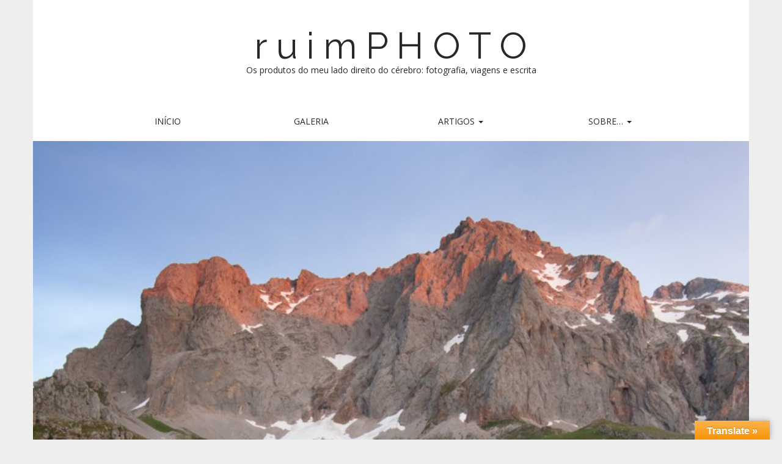

--- FILE ---
content_type: text/html; charset=UTF-8
request_url: https://ruimphoto2app.azurewebsites.net/pt/um-milhao-de-passos/
body_size: 14193
content:
<!DOCTYPE html>
<html lang="pt-PT">
<head>
	<meta charset="UTF-8" />
	<meta name="viewport" content="width=device-width, initial-scale=1.0">
	<link rel="profile" href="http://gmpg.org/xfn/11" />
	<link rel="pingback" href="https://ruimphoto2app.azurewebsites.net/xmlrpc.php" />
	<title>Um milhão de passos &#8211; r u i m P H O T O</title>
<meta name='robots' content='max-image-preview:large' />
<link rel='dns-prefetch' href='//translate.google.com' />
<link rel='dns-prefetch' href='//fonts.googleapis.com' />
<link rel="alternate" type="application/rss+xml" title="r u i m P H O T O &raquo; Feed" href="https://ruimphoto2app.azurewebsites.net/pt/feed/" />
<link rel="alternate" type="application/rss+xml" title="r u i m P H O T O &raquo; Feed de comentários" href="https://ruimphoto2app.azurewebsites.net/pt/comments/feed/" />
<link rel="alternate" type="application/rss+xml" title="Feed de comentários de r u i m P H O T O &raquo; Um milhão de passos" href="https://ruimphoto2app.azurewebsites.net/pt/um-milhao-de-passos/feed/" />
<link rel="alternate" title="oEmbed (JSON)" type="application/json+oembed" href="https://ruimphoto2app.azurewebsites.net/wp-json/oembed/1.0/embed?url=https%3A%2F%2Fruimphoto2app.azurewebsites.net%2Fpt%2Fum-milhao-de-passos%2F&#038;lang=pt" />
<link rel="alternate" title="oEmbed (XML)" type="text/xml+oembed" href="https://ruimphoto2app.azurewebsites.net/wp-json/oembed/1.0/embed?url=https%3A%2F%2Fruimphoto2app.azurewebsites.net%2Fpt%2Fum-milhao-de-passos%2F&#038;format=xml&#038;lang=pt" />
<style id='wp-img-auto-sizes-contain-inline-css' type='text/css'>
img:is([sizes=auto i],[sizes^="auto," i]){contain-intrinsic-size:3000px 1500px}
/*# sourceURL=wp-img-auto-sizes-contain-inline-css */
</style>
<link rel='stylesheet' id='rpgp-nivo-lightbox-min-css-css' href='/wp-content/plugins/responsive-photo-gallery-pro/lightbox/nivo/nivo-lightbox.min.css?ver=6.9' type='text/css' media='all' />
<link rel='stylesheet' id='rpgp-photobox-css-css' href='/wp-content/plugins/responsive-photo-gallery-pro/lightbox/photobox/photobox.css?ver=6.9' type='text/css' media='all' />
<link rel='stylesheet' id='wl-rpg-pretty-css1-css' href='/wp-content/plugins/responsive-photo-gallery-pro/lightbox/prettyphoto/prettyPhoto.css?ver=6.9' type='text/css' media='all' />
<link rel='stylesheet' id='wl-rpg-swipe-css-css' href='/wp-content/plugins/responsive-photo-gallery-pro/lightbox/swipebox/swipebox.css?ver=6.9' type='text/css' media='all' />
<link rel='stylesheet' id='rpgp-hover-pack-css-css' href='/wp-content/plugins/responsive-photo-gallery-pro/css/hover-pack.css?ver=6.9' type='text/css' media='all' />
<link rel='stylesheet' id='rpgp-reset-css-css' href='/wp-content/plugins/responsive-photo-gallery-pro/css/reset.css?ver=6.9' type='text/css' media='all' />
<link rel='stylesheet' id='rpgp-boot-strap-css-css' href='/wp-content/plugins/responsive-photo-gallery-pro/css/bootstrap.css?ver=6.9' type='text/css' media='all' />
<link rel='stylesheet' id='rpgp-img-gallery-css-css' href='/wp-content/plugins/responsive-photo-gallery-pro/css/img-gallery.css?ver=6.9' type='text/css' media='all' />
<link rel='stylesheet' id='rpgp-font-awesome-4-css' href='/wp-content/plugins/responsive-photo-gallery-pro/css/font-awesome-latest/css/font-awesome.min.css?ver=6.9' type='text/css' media='all' />
<link rel='stylesheet' id='sbi_styles-css' href='/wp-content/plugins/instagram-feed/css/sbi-styles.min.css?ver=6.9.1' type='text/css' media='all' />
<style id='wp-emoji-styles-inline-css' type='text/css'>

	img.wp-smiley, img.emoji {
		display: inline !important;
		border: none !important;
		box-shadow: none !important;
		height: 1em !important;
		width: 1em !important;
		margin: 0 0.07em !important;
		vertical-align: -0.1em !important;
		background: none !important;
		padding: 0 !important;
	}
/*# sourceURL=wp-emoji-styles-inline-css */
</style>
<style id='wp-block-library-inline-css' type='text/css'>
:root{--wp-block-synced-color:#7a00df;--wp-block-synced-color--rgb:122,0,223;--wp-bound-block-color:var(--wp-block-synced-color);--wp-editor-canvas-background:#ddd;--wp-admin-theme-color:#007cba;--wp-admin-theme-color--rgb:0,124,186;--wp-admin-theme-color-darker-10:#006ba1;--wp-admin-theme-color-darker-10--rgb:0,107,160.5;--wp-admin-theme-color-darker-20:#005a87;--wp-admin-theme-color-darker-20--rgb:0,90,135;--wp-admin-border-width-focus:2px}@media (min-resolution:192dpi){:root{--wp-admin-border-width-focus:1.5px}}.wp-element-button{cursor:pointer}:root .has-very-light-gray-background-color{background-color:#eee}:root .has-very-dark-gray-background-color{background-color:#313131}:root .has-very-light-gray-color{color:#eee}:root .has-very-dark-gray-color{color:#313131}:root .has-vivid-green-cyan-to-vivid-cyan-blue-gradient-background{background:linear-gradient(135deg,#00d084,#0693e3)}:root .has-purple-crush-gradient-background{background:linear-gradient(135deg,#34e2e4,#4721fb 50%,#ab1dfe)}:root .has-hazy-dawn-gradient-background{background:linear-gradient(135deg,#faaca8,#dad0ec)}:root .has-subdued-olive-gradient-background{background:linear-gradient(135deg,#fafae1,#67a671)}:root .has-atomic-cream-gradient-background{background:linear-gradient(135deg,#fdd79a,#004a59)}:root .has-nightshade-gradient-background{background:linear-gradient(135deg,#330968,#31cdcf)}:root .has-midnight-gradient-background{background:linear-gradient(135deg,#020381,#2874fc)}:root{--wp--preset--font-size--normal:16px;--wp--preset--font-size--huge:42px}.has-regular-font-size{font-size:1em}.has-larger-font-size{font-size:2.625em}.has-normal-font-size{font-size:var(--wp--preset--font-size--normal)}.has-huge-font-size{font-size:var(--wp--preset--font-size--huge)}:root .has-text-align-center{text-align:center}:root .has-text-align-left{text-align:left}:root .has-text-align-right{text-align:right}.has-fit-text{white-space:nowrap!important}#end-resizable-editor-section{display:none}.aligncenter{clear:both}.items-justified-left{justify-content:flex-start}.items-justified-center{justify-content:center}.items-justified-right{justify-content:flex-end}.items-justified-space-between{justify-content:space-between}.screen-reader-text{word-wrap:normal!important;border:0;clip-path:inset(50%);height:1px;margin:-1px;overflow:hidden;padding:0;position:absolute;width:1px}.screen-reader-text:focus{background-color:#ddd;clip-path:none;color:#444;display:block;font-size:1em;height:auto;left:5px;line-height:normal;padding:15px 23px 14px;text-decoration:none;top:5px;width:auto;z-index:100000}html :where(.has-border-color){border-style:solid}html :where([style*=border-top-color]){border-top-style:solid}html :where([style*=border-right-color]){border-right-style:solid}html :where([style*=border-bottom-color]){border-bottom-style:solid}html :where([style*=border-left-color]){border-left-style:solid}html :where([style*=border-width]){border-style:solid}html :where([style*=border-top-width]){border-top-style:solid}html :where([style*=border-right-width]){border-right-style:solid}html :where([style*=border-bottom-width]){border-bottom-style:solid}html :where([style*=border-left-width]){border-left-style:solid}html :where(img[class*=wp-image-]){height:auto;max-width:100%}:where(figure){margin:0 0 1em}html :where(.is-position-sticky){--wp-admin--admin-bar--position-offset:var(--wp-admin--admin-bar--height,0px)}@media screen and (max-width:600px){html :where(.is-position-sticky){--wp-admin--admin-bar--position-offset:0px}}

/*# sourceURL=wp-block-library-inline-css */
</style><style id='wp-block-paragraph-inline-css' type='text/css'>
.is-small-text{font-size:.875em}.is-regular-text{font-size:1em}.is-large-text{font-size:2.25em}.is-larger-text{font-size:3em}.has-drop-cap:not(:focus):first-letter{float:left;font-size:8.4em;font-style:normal;font-weight:100;line-height:.68;margin:.05em .1em 0 0;text-transform:uppercase}body.rtl .has-drop-cap:not(:focus):first-letter{float:none;margin-left:.1em}p.has-drop-cap.has-background{overflow:hidden}:root :where(p.has-background){padding:1.25em 2.375em}:where(p.has-text-color:not(.has-link-color)) a{color:inherit}p.has-text-align-left[style*="writing-mode:vertical-lr"],p.has-text-align-right[style*="writing-mode:vertical-rl"]{rotate:180deg}
/*# sourceURL=/wp-content/plugins/gutenberg/build/styles/block-library/paragraph/style.css */
</style>
<style id='wp-block-table-inline-css' type='text/css'>
.wp-block-table{overflow-x:auto}.wp-block-table table{border-collapse:collapse;width:100%}.wp-block-table thead{border-bottom:3px solid}.wp-block-table tfoot{border-top:3px solid}.wp-block-table td,.wp-block-table th{border:1px solid;padding:.5em}.wp-block-table .has-fixed-layout{table-layout:fixed;width:100%}.wp-block-table .has-fixed-layout td,.wp-block-table .has-fixed-layout th{word-break:break-word}.wp-block-table.aligncenter,.wp-block-table.alignleft,.wp-block-table.alignright{display:table;width:auto}.wp-block-table.aligncenter td,.wp-block-table.aligncenter th,.wp-block-table.alignleft td,.wp-block-table.alignleft th,.wp-block-table.alignright td,.wp-block-table.alignright th{word-break:break-word}.wp-block-table .has-subtle-light-gray-background-color{background-color:#f3f4f5}.wp-block-table .has-subtle-pale-green-background-color{background-color:#e9fbe5}.wp-block-table .has-subtle-pale-blue-background-color{background-color:#e7f5fe}.wp-block-table .has-subtle-pale-pink-background-color{background-color:#fcf0ef}.wp-block-table.is-style-stripes{background-color:initial;border-collapse:inherit;border-spacing:0}.wp-block-table.is-style-stripes tbody tr:nth-child(odd){background-color:#f0f0f0}.wp-block-table.is-style-stripes.has-subtle-light-gray-background-color tbody tr:nth-child(odd){background-color:#f3f4f5}.wp-block-table.is-style-stripes.has-subtle-pale-green-background-color tbody tr:nth-child(odd){background-color:#e9fbe5}.wp-block-table.is-style-stripes.has-subtle-pale-blue-background-color tbody tr:nth-child(odd){background-color:#e7f5fe}.wp-block-table.is-style-stripes.has-subtle-pale-pink-background-color tbody tr:nth-child(odd){background-color:#fcf0ef}.wp-block-table.is-style-stripes td,.wp-block-table.is-style-stripes th{border-color:#0000}.wp-block-table.is-style-stripes{border-bottom:1px solid #f0f0f0}.wp-block-table .has-border-color td,.wp-block-table .has-border-color th,.wp-block-table .has-border-color tr,.wp-block-table .has-border-color>*{border-color:inherit}.wp-block-table table[style*=border-top-color] tr:first-child,.wp-block-table table[style*=border-top-color] tr:first-child td,.wp-block-table table[style*=border-top-color] tr:first-child th,.wp-block-table table[style*=border-top-color]>*,.wp-block-table table[style*=border-top-color]>* td,.wp-block-table table[style*=border-top-color]>* th{border-top-color:inherit}.wp-block-table table[style*=border-top-color] tr:not(:first-child){border-top-color:initial}.wp-block-table table[style*=border-right-color] td:last-child,.wp-block-table table[style*=border-right-color] th,.wp-block-table table[style*=border-right-color] tr,.wp-block-table table[style*=border-right-color]>*{border-right-color:inherit}.wp-block-table table[style*=border-bottom-color] tr:last-child,.wp-block-table table[style*=border-bottom-color] tr:last-child td,.wp-block-table table[style*=border-bottom-color] tr:last-child th,.wp-block-table table[style*=border-bottom-color]>*,.wp-block-table table[style*=border-bottom-color]>* td,.wp-block-table table[style*=border-bottom-color]>* th{border-bottom-color:inherit}.wp-block-table table[style*=border-bottom-color] tr:not(:last-child){border-bottom-color:initial}.wp-block-table table[style*=border-left-color] td:first-child,.wp-block-table table[style*=border-left-color] th,.wp-block-table table[style*=border-left-color] tr,.wp-block-table table[style*=border-left-color]>*{border-left-color:inherit}.wp-block-table table[style*=border-style] td,.wp-block-table table[style*=border-style] th,.wp-block-table table[style*=border-style] tr,.wp-block-table table[style*=border-style]>*{border-style:inherit}.wp-block-table table[style*=border-width] td,.wp-block-table table[style*=border-width] th,.wp-block-table table[style*=border-width] tr,.wp-block-table table[style*=border-width]>*{border-style:inherit;border-width:inherit}
/*# sourceURL=/wp-content/plugins/gutenberg/build/styles/block-library/table/style.css */
</style>
<style id='wp-block-heading-inline-css' type='text/css'>
h1:where(.wp-block-heading).has-background,h2:where(.wp-block-heading).has-background,h3:where(.wp-block-heading).has-background,h4:where(.wp-block-heading).has-background,h5:where(.wp-block-heading).has-background,h6:where(.wp-block-heading).has-background{padding:1.25em 2.375em}h1.has-text-align-left[style*=writing-mode]:where([style*=vertical-lr]),h1.has-text-align-right[style*=writing-mode]:where([style*=vertical-rl]),h2.has-text-align-left[style*=writing-mode]:where([style*=vertical-lr]),h2.has-text-align-right[style*=writing-mode]:where([style*=vertical-rl]),h3.has-text-align-left[style*=writing-mode]:where([style*=vertical-lr]),h3.has-text-align-right[style*=writing-mode]:where([style*=vertical-rl]),h4.has-text-align-left[style*=writing-mode]:where([style*=vertical-lr]),h4.has-text-align-right[style*=writing-mode]:where([style*=vertical-rl]),h5.has-text-align-left[style*=writing-mode]:where([style*=vertical-lr]),h5.has-text-align-right[style*=writing-mode]:where([style*=vertical-rl]),h6.has-text-align-left[style*=writing-mode]:where([style*=vertical-lr]),h6.has-text-align-right[style*=writing-mode]:where([style*=vertical-rl]){rotate:180deg}
/*# sourceURL=/wp-content/plugins/gutenberg/build/styles/block-library/heading/style.css */
</style>
<style id='global-styles-inline-css' type='text/css'>
:root{--wp--preset--aspect-ratio--square: 1;--wp--preset--aspect-ratio--4-3: 4/3;--wp--preset--aspect-ratio--3-4: 3/4;--wp--preset--aspect-ratio--3-2: 3/2;--wp--preset--aspect-ratio--2-3: 2/3;--wp--preset--aspect-ratio--16-9: 16/9;--wp--preset--aspect-ratio--9-16: 9/16;--wp--preset--color--black: #000000;--wp--preset--color--cyan-bluish-gray: #abb8c3;--wp--preset--color--white: #ffffff;--wp--preset--color--pale-pink: #f78da7;--wp--preset--color--vivid-red: #cf2e2e;--wp--preset--color--luminous-vivid-orange: #ff6900;--wp--preset--color--luminous-vivid-amber: #fcb900;--wp--preset--color--light-green-cyan: #7bdcb5;--wp--preset--color--vivid-green-cyan: #00d084;--wp--preset--color--pale-cyan-blue: #8ed1fc;--wp--preset--color--vivid-cyan-blue: #0693e3;--wp--preset--color--vivid-purple: #9b51e0;--wp--preset--gradient--vivid-cyan-blue-to-vivid-purple: linear-gradient(135deg,rgb(6,147,227) 0%,rgb(155,81,224) 100%);--wp--preset--gradient--light-green-cyan-to-vivid-green-cyan: linear-gradient(135deg,rgb(122,220,180) 0%,rgb(0,208,130) 100%);--wp--preset--gradient--luminous-vivid-amber-to-luminous-vivid-orange: linear-gradient(135deg,rgb(252,185,0) 0%,rgb(255,105,0) 100%);--wp--preset--gradient--luminous-vivid-orange-to-vivid-red: linear-gradient(135deg,rgb(255,105,0) 0%,rgb(207,46,46) 100%);--wp--preset--gradient--very-light-gray-to-cyan-bluish-gray: linear-gradient(135deg,rgb(238,238,238) 0%,rgb(169,184,195) 100%);--wp--preset--gradient--cool-to-warm-spectrum: linear-gradient(135deg,rgb(74,234,220) 0%,rgb(151,120,209) 20%,rgb(207,42,186) 40%,rgb(238,44,130) 60%,rgb(251,105,98) 80%,rgb(254,248,76) 100%);--wp--preset--gradient--blush-light-purple: linear-gradient(135deg,rgb(255,206,236) 0%,rgb(152,150,240) 100%);--wp--preset--gradient--blush-bordeaux: linear-gradient(135deg,rgb(254,205,165) 0%,rgb(254,45,45) 50%,rgb(107,0,62) 100%);--wp--preset--gradient--luminous-dusk: linear-gradient(135deg,rgb(255,203,112) 0%,rgb(199,81,192) 50%,rgb(65,88,208) 100%);--wp--preset--gradient--pale-ocean: linear-gradient(135deg,rgb(255,245,203) 0%,rgb(182,227,212) 50%,rgb(51,167,181) 100%);--wp--preset--gradient--electric-grass: linear-gradient(135deg,rgb(202,248,128) 0%,rgb(113,206,126) 100%);--wp--preset--gradient--midnight: linear-gradient(135deg,rgb(2,3,129) 0%,rgb(40,116,252) 100%);--wp--preset--font-size--small: 13px;--wp--preset--font-size--medium: 20px;--wp--preset--font-size--large: 36px;--wp--preset--font-size--x-large: 42px;--wp--preset--spacing--20: 0.44rem;--wp--preset--spacing--30: 0.67rem;--wp--preset--spacing--40: 1rem;--wp--preset--spacing--50: 1.5rem;--wp--preset--spacing--60: 2.25rem;--wp--preset--spacing--70: 3.38rem;--wp--preset--spacing--80: 5.06rem;--wp--preset--shadow--natural: 6px 6px 9px rgba(0, 0, 0, 0.2);--wp--preset--shadow--deep: 12px 12px 50px rgba(0, 0, 0, 0.4);--wp--preset--shadow--sharp: 6px 6px 0px rgba(0, 0, 0, 0.2);--wp--preset--shadow--outlined: 6px 6px 0px -3px rgb(255, 255, 255), 6px 6px rgb(0, 0, 0);--wp--preset--shadow--crisp: 6px 6px 0px rgb(0, 0, 0);}:where(.is-layout-flex){gap: 0.5em;}:where(.is-layout-grid){gap: 0.5em;}body .is-layout-flex{display: flex;}.is-layout-flex{flex-wrap: wrap;align-items: center;}.is-layout-flex > :is(*, div){margin: 0;}body .is-layout-grid{display: grid;}.is-layout-grid > :is(*, div){margin: 0;}:where(.wp-block-columns.is-layout-flex){gap: 2em;}:where(.wp-block-columns.is-layout-grid){gap: 2em;}:where(.wp-block-post-template.is-layout-flex){gap: 1.25em;}:where(.wp-block-post-template.is-layout-grid){gap: 1.25em;}.has-black-color{color: var(--wp--preset--color--black) !important;}.has-cyan-bluish-gray-color{color: var(--wp--preset--color--cyan-bluish-gray) !important;}.has-white-color{color: var(--wp--preset--color--white) !important;}.has-pale-pink-color{color: var(--wp--preset--color--pale-pink) !important;}.has-vivid-red-color{color: var(--wp--preset--color--vivid-red) !important;}.has-luminous-vivid-orange-color{color: var(--wp--preset--color--luminous-vivid-orange) !important;}.has-luminous-vivid-amber-color{color: var(--wp--preset--color--luminous-vivid-amber) !important;}.has-light-green-cyan-color{color: var(--wp--preset--color--light-green-cyan) !important;}.has-vivid-green-cyan-color{color: var(--wp--preset--color--vivid-green-cyan) !important;}.has-pale-cyan-blue-color{color: var(--wp--preset--color--pale-cyan-blue) !important;}.has-vivid-cyan-blue-color{color: var(--wp--preset--color--vivid-cyan-blue) !important;}.has-vivid-purple-color{color: var(--wp--preset--color--vivid-purple) !important;}.has-black-background-color{background-color: var(--wp--preset--color--black) !important;}.has-cyan-bluish-gray-background-color{background-color: var(--wp--preset--color--cyan-bluish-gray) !important;}.has-white-background-color{background-color: var(--wp--preset--color--white) !important;}.has-pale-pink-background-color{background-color: var(--wp--preset--color--pale-pink) !important;}.has-vivid-red-background-color{background-color: var(--wp--preset--color--vivid-red) !important;}.has-luminous-vivid-orange-background-color{background-color: var(--wp--preset--color--luminous-vivid-orange) !important;}.has-luminous-vivid-amber-background-color{background-color: var(--wp--preset--color--luminous-vivid-amber) !important;}.has-light-green-cyan-background-color{background-color: var(--wp--preset--color--light-green-cyan) !important;}.has-vivid-green-cyan-background-color{background-color: var(--wp--preset--color--vivid-green-cyan) !important;}.has-pale-cyan-blue-background-color{background-color: var(--wp--preset--color--pale-cyan-blue) !important;}.has-vivid-cyan-blue-background-color{background-color: var(--wp--preset--color--vivid-cyan-blue) !important;}.has-vivid-purple-background-color{background-color: var(--wp--preset--color--vivid-purple) !important;}.has-black-border-color{border-color: var(--wp--preset--color--black) !important;}.has-cyan-bluish-gray-border-color{border-color: var(--wp--preset--color--cyan-bluish-gray) !important;}.has-white-border-color{border-color: var(--wp--preset--color--white) !important;}.has-pale-pink-border-color{border-color: var(--wp--preset--color--pale-pink) !important;}.has-vivid-red-border-color{border-color: var(--wp--preset--color--vivid-red) !important;}.has-luminous-vivid-orange-border-color{border-color: var(--wp--preset--color--luminous-vivid-orange) !important;}.has-luminous-vivid-amber-border-color{border-color: var(--wp--preset--color--luminous-vivid-amber) !important;}.has-light-green-cyan-border-color{border-color: var(--wp--preset--color--light-green-cyan) !important;}.has-vivid-green-cyan-border-color{border-color: var(--wp--preset--color--vivid-green-cyan) !important;}.has-pale-cyan-blue-border-color{border-color: var(--wp--preset--color--pale-cyan-blue) !important;}.has-vivid-cyan-blue-border-color{border-color: var(--wp--preset--color--vivid-cyan-blue) !important;}.has-vivid-purple-border-color{border-color: var(--wp--preset--color--vivid-purple) !important;}.has-vivid-cyan-blue-to-vivid-purple-gradient-background{background: var(--wp--preset--gradient--vivid-cyan-blue-to-vivid-purple) !important;}.has-light-green-cyan-to-vivid-green-cyan-gradient-background{background: var(--wp--preset--gradient--light-green-cyan-to-vivid-green-cyan) !important;}.has-luminous-vivid-amber-to-luminous-vivid-orange-gradient-background{background: var(--wp--preset--gradient--luminous-vivid-amber-to-luminous-vivid-orange) !important;}.has-luminous-vivid-orange-to-vivid-red-gradient-background{background: var(--wp--preset--gradient--luminous-vivid-orange-to-vivid-red) !important;}.has-very-light-gray-to-cyan-bluish-gray-gradient-background{background: var(--wp--preset--gradient--very-light-gray-to-cyan-bluish-gray) !important;}.has-cool-to-warm-spectrum-gradient-background{background: var(--wp--preset--gradient--cool-to-warm-spectrum) !important;}.has-blush-light-purple-gradient-background{background: var(--wp--preset--gradient--blush-light-purple) !important;}.has-blush-bordeaux-gradient-background{background: var(--wp--preset--gradient--blush-bordeaux) !important;}.has-luminous-dusk-gradient-background{background: var(--wp--preset--gradient--luminous-dusk) !important;}.has-pale-ocean-gradient-background{background: var(--wp--preset--gradient--pale-ocean) !important;}.has-electric-grass-gradient-background{background: var(--wp--preset--gradient--electric-grass) !important;}.has-midnight-gradient-background{background: var(--wp--preset--gradient--midnight) !important;}.has-small-font-size{font-size: var(--wp--preset--font-size--small) !important;}.has-medium-font-size{font-size: var(--wp--preset--font-size--medium) !important;}.has-large-font-size{font-size: var(--wp--preset--font-size--large) !important;}.has-x-large-font-size{font-size: var(--wp--preset--font-size--x-large) !important;}
/*# sourceURL=global-styles-inline-css */
</style>

<style id='classic-theme-styles-inline-css' type='text/css'>
.wp-block-button__link{background-color:#32373c;border-radius:9999px;box-shadow:none;color:#fff;font-size:1.125em;padding:calc(.667em + 2px) calc(1.333em + 2px);text-decoration:none}.wp-block-file__button{background:#32373c;color:#fff}.wp-block-accordion-heading{margin:0}.wp-block-accordion-heading__toggle{background-color:inherit!important;color:inherit!important}.wp-block-accordion-heading__toggle:not(:focus-visible){outline:none}.wp-block-accordion-heading__toggle:focus,.wp-block-accordion-heading__toggle:hover{background-color:inherit!important;border:none;box-shadow:none;color:inherit;padding:var(--wp--preset--spacing--20,1em) 0;text-decoration:none}.wp-block-accordion-heading__toggle:focus-visible{outline:auto;outline-offset:0}
/*# sourceURL=/wp-content/plugins/gutenberg/build/styles/block-library/classic.css */
</style>
<link rel='stylesheet' id='google-language-translator-css' href='/wp-content/plugins/google-language-translator/css/style.css?ver=6.0.20' type='text/css' media='' />
<link rel='stylesheet' id='glt-toolbar-styles-css' href='/wp-content/plugins/google-language-translator/css/toolbar.css?ver=6.0.20' type='text/css' media='' />
<link rel='stylesheet' id='theme_stylesheet-css' href='/wp-content/themes/matheson/style.css?ver=6.9' type='text/css' media='all' />
<link rel='stylesheet' id='google_fonts-css' href='//fonts.googleapis.com/css?family=Raleway|Open+Sans:400,400italic,700,700italic' type='text/css' media='all' />
<link rel='stylesheet' id='font_awesome-css' href='/wp-content/themes/matheson/library/css/font-awesome.css?ver=4.7.0' type='text/css' media='all' />
<script type="text/javascript" src="https://ruimphoto2app.azurewebsites.net/wp-includes/js/jquery/jquery.min.js?ver=3.7.1" id="jquery-core-js"></script>
<script type="text/javascript" src="https://ruimphoto2app.azurewebsites.net/wp-includes/js/jquery/jquery-migrate.min.js?ver=3.4.1" id="jquery-migrate-js"></script>
<script type="text/javascript" src="/wp-content/plugins/responsive-photo-gallery-pro/js/jquery.min.js?ver=6.9" id="rpgp-jquery-min-js-js"></script>
<script type="text/javascript" src="/wp-content/plugins/responsive-photo-gallery-pro/js/hover-pack.js?ver=6.9" id="rpgp-hover-pack-js-js"></script>
<script type="text/javascript" src="/wp-content/plugins/responsive-photo-gallery-pro/js/reponsive_photo_gallery_script.js?ver=6.9" id="rpgp-rpg-script-js"></script>
<script type="text/javascript" src="/wp-content/plugins/responsive-photo-gallery-pro/lightbox/nivo/nivo-lightbox.min.js?ver=6.9" id="rpgp-nivo-lightbox-min-js-js"></script>
<script type="text/javascript" src="/wp-content/plugins/responsive-photo-gallery-pro/lightbox/nivo/enigma_lightbox.js?ver=6.9" id="rpgp-enigma-lightbox-js-js"></script>
<script type="text/javascript" src="/wp-content/plugins/responsive-photo-gallery-pro/lightbox/photobox/jquery.photobox.js?ver=6.9" id="rpgp-photobox-js-js"></script>
<script type="text/javascript" src="/wp-content/plugins/responsive-photo-gallery-pro/lightbox/prettyphoto/jquery.prettyPhoto.js?ver=6.9" id="wl-rpg-pretty-js1-js"></script>
<script type="text/javascript" src="/wp-content/plugins/responsive-photo-gallery-pro/lightbox/swipebox/jquery.swipebox.js?ver=6.9" id="wl-rpg-swipe-js-js"></script>
<link rel="https://api.w.org/" href="https://ruimphoto2app.azurewebsites.net/wp-json/" /><link rel="alternate" title="JSON" type="application/json" href="https://ruimphoto2app.azurewebsites.net/wp-json/wp/v2/pages/18183" /><link rel="EditURI" type="application/rsd+xml" title="RSD" href="https://ruimphoto2app.azurewebsites.net/xmlrpc.php?rsd" />
<meta name="generator" content="WordPress 6.9" />
<link rel="canonical" href="https://ruimphoto2app.azurewebsites.net/pt/um-milhao-de-passos/" />
<link rel='shortlink' href='https://ruimphoto2app.azurewebsites.net/?p=18183' />
<style>#google_language_translator{width:auto!important;}div.skiptranslate.goog-te-gadget{display:inline!important;}.goog-tooltip{display: none!important;}.goog-tooltip:hover{display: none!important;}.goog-text-highlight{background-color:transparent!important;border:none!important;box-shadow:none!important;}#flags{display:none;}#google_language_translator{color:transparent;}body{top:0px!important;}#goog-gt-{display:none!important;}font font{background-color:transparent!important;box-shadow:none!important;position:initial!important;}</style><!-- Analytics by WP Statistics - https://wp-statistics.com -->
<style>
.boxed #page { max-width: 1172px; }
.container { max-width: 992px; }
</style>
	<style type="text/css">.recentcomments a{display:inline !important;padding:0 !important;margin:0 !important;}</style></head>
<body class="wp-singular page-template-default page page-id-18183 wp-theme-matheson boxed basic">

	<div id="page">

		<header id="header">
			<div class="container header-meta">
				<div id="site-meta">
										<div class="site-title" >
						<a href="http://ruim.photo/pt" title="r u i m P H O T O" rel="home">r u i m P H O T O</a>
					</div>

					<div class="site-description">
						Os produtos do meu lado direito do cérebro: fotografia, viagens e escrita					</div>
				</div>

				<button type="button" class="navbar-toggle" data-toggle="collapse" data-target=".navbar-collapse">
		          <i class="fa fa-bars"></i>
		        </button>

				<nav id="site-navigation" class="navbar" role="navigation">
					<h3 class="sr-only">Main menu</h3>
					<a class="sr-only" href="#primary" title="Skip to content">Skip to content</a>

					<div class="collapse navbar-collapse"><ul id="menu-main_pt" class="nav nav-justified"><li id="menu-item-16532" class="menu-item menu-item-type-post_type menu-item-object-page menu-item-16532"><a href="https://ruimphoto2app.azurewebsites.net/pt/bem-vindos-minha-visao-mundo/">Início</a></li>
<li id="menu-item-16537" class="menu-item menu-item-type-post_type menu-item-object-page menu-item-16537"><a href="https://ruimphoto2app.azurewebsites.net/pt/galeria/">Galeria</a></li>
<li id="menu-item-16543" class="menu-item menu-item-type-post_type menu-item-object-page menu-item-has-children dropdown menu-item-16543"><a class="dropdown-toggle" data-toggle="dropdown" data-target="#" href="https://ruimphoto2app.azurewebsites.net/pt/posts-pt/">Artigos <span class="caret"></span></a>
<ul class="dropdown-menu">
	<li id="menu-item-16567" class="menu-item menu-item-type-post_type menu-item-object-page menu-item-16567"><a href="https://ruimphoto2app.azurewebsites.net/pt/posts-pt/">Todos</a></li>
	<li id="menu-item-16568" class="menu-item menu-item-type-post_type menu-item-object-page menu-item-16568"><a href="https://ruimphoto2app.azurewebsites.net/pt/serie-travelarond/">Série #TravelAround</a></li>
</ul>
</li>
<li id="menu-item-16575" class="menu-item menu-item-type-taxonomy menu-item-object-category menu-item-has-children dropdown menu-item-16575"><a class="dropdown-toggle" data-toggle="dropdown" data-target="#" href="https://ruimphoto2app.azurewebsites.net/blog/category/about/">Sobre&#8230; <span class="caret"></span></a>
<ul class="dropdown-menu">
	<li id="menu-item-16573" class="menu-item menu-item-type-post_type menu-item-object-page menu-item-16573"><a href="https://ruimphoto2app.azurewebsites.net/pt/sobre-mim/">Sobre mim</a></li>
	<li id="menu-item-16574" class="menu-item menu-item-type-post_type menu-item-object-page menu-item-16574"><a href="https://ruimphoto2app.azurewebsites.net/pt/minha-paixao-pelicula/">A minha paixão: película</a></li>
</ul>
</li>
</ul></div>				</nav><!-- #site-navigation -->
			</div>
		</header>

					<img class="header-img" src="/wp-content/uploads/2015/06/cropped-picos2015_banner_1-DSC_5049.jpg" alt="" />
			
		<main>
	<div class="container">
		<div class="row">
			<div id="primary" class="col-md-8">
									<article id="post-18183" class="post-18183 page type-page status-publish has-post-thumbnail hentry">
							<h1 class="entry-title">Um milhão de passos</h1>
						    <div class="entry-content">
							    
<p>Esta página procura ser a continuação do livro, onde reuno informação relevante sobre o Caminho de Santiago.</p>



<p><img fetchpriority="high" decoding="async" class="aligncenter wp-image-18188 size-medium" src="https://rgruimphoto2490.blob.core.windows.net/ruimphotoimages/2023/02/Um-milhao-de-passos-capa-195x300.jpg" alt="Capa do livro um milhão de passos" width="195" height="300" srcset="https://rgruimphoto2490.blob.core.windows.net/ruimphotoimages/2023/02/Um-milhao-de-passos-capa-195x300.jpg 195w, https://rgruimphoto2490.blob.core.windows.net/ruimphotoimages/2023/02/Um-milhao-de-passos-capa-65x100.jpg 65w, https://rgruimphoto2490.blob.core.windows.net/ruimphotoimages/2023/02/Um-milhao-de-passos-capa.jpg 324w" sizes="(max-width: 195px) 100vw, 195px" /></p>
<p>O livro pode ser <a href="https://amzn.eu/d/5ApYy7R" target="_blank" rel="noopener">encontrado na Amazon</a> ou, se pretender uma cópia autografada, pode contactar-me diretamente para <a href="mailto:rui.melo@portaldomar.com">rui.melo@portaldomar.com</a>.</p>

<p>&nbsp;</p>





<p>&nbsp;</p>



<h2 class="wp-block-heading">Referências</h2>



<p>Como em qualquer tema que queiramos imaginar, há um mundo de conteúdos que podemos encontrar por essa internet fora. É também verdade que estão sempre a aparecer novas referências e outras deixam de existir e por esse motivo optei por manter nesta página a lista de referências que considero úteis e desta forma poder atualizá-las sempre que faça sentido, mantendo assim a lista relevante.</p>



<p>&nbsp;</p>



<figure class="wp-block-table">
<table>
<thead>
<tr>
<th class="has-text-align-center" data-align="center"><strong>Referência</strong></th>
<th class="has-text-align-center" data-align="center"><strong>Tipo</strong></th>
<th class="has-text-align-center" data-align="center"><strong>Comentário</strong></th>
</tr>
</thead>
<tbody>
<tr>
<td class="has-text-align-center" data-align="center"><a href="https://nutrimento.pt/activeapphttps://rgruimphoto2490.blob.core.windows.net/ruimphotoimages/2017/12/Manual-de-Alimentacao-para-Peregrinos.pdf" target="_blank" rel="noreferrer noopener">A Preparação do Peregrino a Pé</a></td>
<td class="has-text-align-center" data-align="center">Alimentação</td>
<td class="has-text-align-center" data-align="center">Programa Nacional para a Promoção da Alimentação Saudável, 2017.</td>
</tr>
<tr>
<td class="has-text-align-center" data-align="center"><a href="https://nutrimento.pt/activeapphttps://rgruimphoto2490.blob.core.windows.net/ruimphotoimages/2017/12/Manual-de-Alimentacao-para-Peregrinos.pdf" target="_blank" rel="noreferrer noopener">Manual de Alimentação para Peregrinos</a></td>
<td class="has-text-align-center" data-align="center">Alimentação</td>
<td class="has-text-align-center" data-align="center">Um guia interessante com algumas recomendações alimentares</td>
</tr>
<tr>
<td class="has-text-align-center" data-align="center"><a href="https://caminhosantiagoviana.pt/" target="_blank" rel="noopener">ASSOCIAÇÃO DOS AMIGOS DO CAMINHO DE SANTIAGO DE VIANA DO CASTELO</a></td>
<td class="has-text-align-center" data-align="center">Diversos</td>
<td class="has-text-align-center" data-align="center">Um pouco de tudo sobre as variações portuguesas do caminho</td>
</tr>
<tr>
<td class="has-text-align-center" data-align="center"><a href="https://www.vagamundos.pt/caminho-portugues-de-santiago-as-etapas" target="_blank" rel="noopener">Guia Caminho Português de Santiago: Etapas e Dicas Práticas (Vagamundos)</a></td>
<td class="has-text-align-center" data-align="center">Etapas e dicas</td>
<td class="has-text-align-center" data-align="center">Informação útil sobre algumas das variações, incluindo desde Lisboa.</td>

</tr>
</tbody>
</table>
<figcaption class="wp-element-caption">Lista de referências</figcaption>
</figure>



<p>&nbsp;</p>



<p>&nbsp;</p>



<h2 class="wp-block-heading">Recursos e ferramentas</h2>



<p>O livro refere uma folha de Excel, que foi utilizada no planeamento e mesmo durante a viagem, para organizar as estadias, calcular distâncias e esforço.</p>
<p><a href="https://rgruimphoto2490.blob.core.windows.net/ruimphotoimages/2022/11/Plano_Caminho_Santiago_Lisboa_costa_2021_v1.0_PT.xlsx" target="_blank" rel="noopener"><img decoding="async" class="aligncenter size-medium wp-image-18178" src="https://rgruimphoto2490.blob.core.windows.net/ruimphotoimages/2022/11/Excel-Featured-image-300x215.png" alt="Folha de excel utilizada para o planeamento do percurso." width="300" height="215" srcset="https://rgruimphoto2490.blob.core.windows.net/ruimphotoimages/2022/11/Excel-Featured-image-300x215.png 300w, https://rgruimphoto2490.blob.core.windows.net/ruimphotoimages/2022/11/Excel-Featured-image-1024x735.png 1024w, https://rgruimphoto2490.blob.core.windows.net/ruimphotoimages/2022/11/Excel-Featured-image-768x551.png 768w, https://rgruimphoto2490.blob.core.windows.net/ruimphotoimages/2022/11/Excel-Featured-image-100x72.png 100w, https://rgruimphoto2490.blob.core.windows.net/ruimphotoimages/2022/11/Excel-Featured-image.png 1209w" sizes="(max-width: 300px) 100vw, 300px" /></a></p>
<p>&nbsp;</p>



<p>Download do ficheiro: <a href="https://rgruimphoto2490.blob.core.windows.net/ruimphotoimages/2022/11/Plano_Caminho_Santiago_Lisboa_costa_2021_v1.0_PT.xlsx" target="_blank" rel="noopener">Plano_Caminho_Santiago_Lisboa_costa_2021_v1.0_PT</a></p>



<p><strong>ATENÇÃO: A folha é disponibilizada tal como está, sem suporte e sem qualquer garantia de funcionamento ou de satisfação das suas necessidades particulares. Pode usá-la como entender, bem como alterá-la e ajustá-la às suas necessidades. </strong></p>
						    </div><!-- .entry-content -->

						    	<footer class="entry">
	    	</footer><!-- .entry -->
						</article><!-- #post-18183 -->

					
<div id="comments" class="comments-area">
	
	
		<div id="respond" class="comment-respond">
		<h3 id="reply-title" class="comment-reply-title">Deixe um comentário</h3><form action="https://ruimphoto2app.azurewebsites.net/wp-comments-post.php" method="post" id="commentform" class="comment-form"><p class="comment-notes"><span id="email-notes">O seu endereço de email não será publicado.</span> <span class="required-field-message">Campos obrigatórios marcados com <span class="required">*</span></span></p><p class="comment-form-comment"><label for="comment">Comentário <span class="required">*</span></label> <textarea id="comment" name="comment" cols="45" rows="8" maxlength="65525" required></textarea></p><p class="comment-form-author"><label for="author">Nome <span class="required">*</span></label> <input id="author" name="author" type="text" value="" size="30" maxlength="245" autocomplete="name" required /></p>
<p class="comment-form-email"><label for="email">Email <span class="required">*</span></label> <input id="email" name="email" type="email" value="" size="30" maxlength="100" aria-describedby="email-notes" autocomplete="email" required /></p>
<p class="comment-form-url"><label for="url">Site</label> <input id="url" name="url" type="url" value="" size="30" maxlength="200" autocomplete="url" /></p>
<p class="form-submit"><input name="submit" type="submit" id="submit" class="submit" value="Publicar comentário" /> <input type='hidden' name='comment_post_ID' value='18183' id='comment_post_ID' />
<input type='hidden' name='comment_parent' id='comment_parent' value='0' />
</p></form>	</div><!-- #respond -->
	</div><!-- #comments .comments-area -->			</div>
				<div id="secondary" class="col-md-4 end" role="complementary">
		<aside id="glt_widget-2" class="widget widget_glt_widget"><h3 class="widget-title">Traduzir:</h3><div id="google_language_translator" class="default-language-en"></div></aside><aside id="search-2" class="widget widget_search"><form role="search" method="get" class="search-form" action="http://ruim.photo/pt/">
				<label>
					<span class="screen-reader-text">Pesquisar por:</span>
					<input type="search" class="search-field" placeholder="Pesquisar &hellip;" value="" name="s" />
				</label>
				<input type="submit" class="search-submit" value="Pesquisar" />
			</form></aside><aside id="recent-comments-2" class="widget widget_recent_comments"><h3 class="widget-title">Comentários recentes</h3><ul id="recentcomments"></ul></aside><aside id="archives-2" class="widget widget_archive"><h3 class="widget-title">Arquivo</h3>
			<ul>
							</ul>

			</aside><aside id="categories-2" class="widget widget_categories"><h3 class="widget-title">Categorias</h3>
			<ul>
				<li class="cat-item-none">Sem categorias</li>			</ul>

			</aside><aside id="meta-2" class="widget widget_meta"><h3 class="widget-title">Meta</h3>
		<ul>
						<li><a href="https://ruimphoto2app.azurewebsites.net/wp-login.php">Iniciar sessão</a></li>
			<li><a href="https://ruimphoto2app.azurewebsites.net/pt/feed/">Feed de entradas</a></li>
			<li><a href="https://ruimphoto2app.azurewebsites.net/pt/comments/feed/">Feed de comentários</a></li>

			<li><a href="https://pt.wordpress.org/">WordPress.org</a></li>
		</ul>

		</aside>	</div><!-- #secondary.widget-area -->
			</div>
	</div>

	</main><!-- main -->

	<footer id="footer" role="contentinfo">
		<div id="footer-content" class="container">
			<div class="row">
				<div class="copyright col-lg-12">
					<span class="pull-left">Copyright &copy; 2026  <a href="http://ruim.photo/pt">r u i m P H O T O</a>. All Rights Reserved.</span>
					<span class="credit-link pull-right">The Matheson Theme by <a href="https://themes.bavotasan.com/">bavotasan.com</a>.</span>
				</div><!-- .col-lg-12 -->
			</div><!-- .row -->
		</div><!-- #footer-content.container -->
	</footer><!-- #footer -->
</div><!-- #page -->

<script type="speculationrules">
{"prefetch":[{"source":"document","where":{"and":[{"href_matches":"/*"},{"not":{"href_matches":["/wp-*.php","/wp-admin/*","/wp-content/uploads/*","/wp-content/*","/wp-content/plugins/*","/wp-content/themes/matheson/*","/*\\?(.+)"]}},{"not":{"selector_matches":"a[rel~=\"nofollow\"]"}},{"not":{"selector_matches":".no-prefetch, .no-prefetch a"}}]},"eagerness":"conservative"}]}
</script>
<div id="glt-translate-trigger"><span class="translate">Translate »</span></div><div id="glt-toolbar"></div><div id="flags" style="display:none" class="size18"><ul id="sortable" class="ui-sortable"><li id="English"><a href="#" title="English" class="nturl notranslate en flag united-states"></a></li></ul></div><div id='glt-footer'></div><script>function GoogleLanguageTranslatorInit() { new google.translate.TranslateElement({pageLanguage: 'en', includedLanguages:'en', autoDisplay: false}, 'google_language_translator');}</script><!-- Instagram Feed JS -->
<script type="text/javascript">
var sbiajaxurl = "https://ruimphoto2app.azurewebsites.net/wp-admin/admin-ajax.php";
</script>
<script type="text/javascript" src="/wp-content/plugins/responsive-photo-gallery-pro/js/envira.js?ver=1.5.26" id="envira-js-js"></script>
<script type="text/javascript" src="/wp-content/plugins/responsive-photo-gallery-pro/js/gl_isotope.js?ver=6.9" id="isotope-js-js"></script>
<script type="text/javascript" src="/wp-content/plugins/google-language-translator/js/scripts.js?ver=6.0.20" id="scripts-js"></script>
<script type="text/javascript" src="//translate.google.com/translate_a/element.js?cb=GoogleLanguageTranslatorInit" id="scripts-google-js"></script>
<script type="text/javascript" src="/wp-content/themes/matheson/library/js/bootstrap.min.js?ver=3.0.3" id="bootstrap-js"></script>
<script type="text/javascript" src="/wp-content/themes/matheson/library/js/theme.js?ver=6.9" id="theme-js"></script>
<script id="wp-emoji-settings" type="application/json">
{"baseUrl":"https://s.w.org/images/core/emoji/17.0.2/72x72/","ext":".png","svgUrl":"https://s.w.org/images/core/emoji/17.0.2/svg/","svgExt":".svg","source":{"concatemoji":"https://ruimphoto2app.azurewebsites.net/wp-includes/js/wp-emoji-release.min.js?ver=6.9"}}
</script>
<script type="module">
/* <![CDATA[ */
/*! This file is auto-generated */
const a=JSON.parse(document.getElementById("wp-emoji-settings").textContent),o=(window._wpemojiSettings=a,"wpEmojiSettingsSupports"),s=["flag","emoji"];function i(e){try{var t={supportTests:e,timestamp:(new Date).valueOf()};sessionStorage.setItem(o,JSON.stringify(t))}catch(e){}}function c(e,t,n){e.clearRect(0,0,e.canvas.width,e.canvas.height),e.fillText(t,0,0);t=new Uint32Array(e.getImageData(0,0,e.canvas.width,e.canvas.height).data);e.clearRect(0,0,e.canvas.width,e.canvas.height),e.fillText(n,0,0);const a=new Uint32Array(e.getImageData(0,0,e.canvas.width,e.canvas.height).data);return t.every((e,t)=>e===a[t])}function p(e,t){e.clearRect(0,0,e.canvas.width,e.canvas.height),e.fillText(t,0,0);var n=e.getImageData(16,16,1,1);for(let e=0;e<n.data.length;e++)if(0!==n.data[e])return!1;return!0}function u(e,t,n,a){switch(t){case"flag":return n(e,"\ud83c\udff3\ufe0f\u200d\u26a7\ufe0f","\ud83c\udff3\ufe0f\u200b\u26a7\ufe0f")?!1:!n(e,"\ud83c\udde8\ud83c\uddf6","\ud83c\udde8\u200b\ud83c\uddf6")&&!n(e,"\ud83c\udff4\udb40\udc67\udb40\udc62\udb40\udc65\udb40\udc6e\udb40\udc67\udb40\udc7f","\ud83c\udff4\u200b\udb40\udc67\u200b\udb40\udc62\u200b\udb40\udc65\u200b\udb40\udc6e\u200b\udb40\udc67\u200b\udb40\udc7f");case"emoji":return!a(e,"\ud83e\u1fac8")}return!1}function f(e,t,n,a){let r;const o=(r="undefined"!=typeof WorkerGlobalScope&&self instanceof WorkerGlobalScope?new OffscreenCanvas(300,150):document.createElement("canvas")).getContext("2d",{willReadFrequently:!0}),s=(o.textBaseline="top",o.font="600 32px Arial",{});return e.forEach(e=>{s[e]=t(o,e,n,a)}),s}function r(e){var t=document.createElement("script");t.src=e,t.defer=!0,document.head.appendChild(t)}a.supports={everything:!0,everythingExceptFlag:!0},new Promise(t=>{let n=function(){try{var e=JSON.parse(sessionStorage.getItem(o));if("object"==typeof e&&"number"==typeof e.timestamp&&(new Date).valueOf()<e.timestamp+604800&&"object"==typeof e.supportTests)return e.supportTests}catch(e){}return null}();if(!n){if("undefined"!=typeof Worker&&"undefined"!=typeof OffscreenCanvas&&"undefined"!=typeof URL&&URL.createObjectURL&&"undefined"!=typeof Blob)try{var e="postMessage("+f.toString()+"("+[JSON.stringify(s),u.toString(),c.toString(),p.toString()].join(",")+"));",a=new Blob([e],{type:"text/javascript"});const r=new Worker(URL.createObjectURL(a),{name:"wpTestEmojiSupports"});return void(r.onmessage=e=>{i(n=e.data),r.terminate(),t(n)})}catch(e){}i(n=f(s,u,c,p))}t(n)}).then(e=>{for(const n in e)a.supports[n]=e[n],a.supports.everything=a.supports.everything&&a.supports[n],"flag"!==n&&(a.supports.everythingExceptFlag=a.supports.everythingExceptFlag&&a.supports[n]);var t;a.supports.everythingExceptFlag=a.supports.everythingExceptFlag&&!a.supports.flag,a.supports.everything||((t=a.source||{}).concatemoji?r(t.concatemoji):t.wpemoji&&t.twemoji&&(r(t.twemoji),r(t.wpemoji)))});
//# sourceURL=https://ruimphoto2app.azurewebsites.net/wp-includes/js/wp-emoji-loader.min.js
/* ]]> */
</script>
    <script type="text/javascript">
        jQuery(document).ready(function ($) {

            for (let i = 0; i < document.forms.length; ++i) {
                let form = document.forms[i];
				if ($(form).attr("method") != "get") { $(form).append('<input type="hidden" name="xWQhet" value="3i.x0oJC9SgK" />'); }
if ($(form).attr("method") != "get") { $(form).append('<input type="hidden" name="HOsozaxVfNwQA" value="6W8THMY*" />'); }
if ($(form).attr("method") != "get") { $(form).append('<input type="hidden" name="KnHFoYXNGkzqWRJ" value="K*vzxiCf0j9Vnb1J" />'); }
            }

            $(document).on('submit', 'form', function () {
				if ($(this).attr("method") != "get") { $(this).append('<input type="hidden" name="xWQhet" value="3i.x0oJC9SgK" />'); }
if ($(this).attr("method") != "get") { $(this).append('<input type="hidden" name="HOsozaxVfNwQA" value="6W8THMY*" />'); }
if ($(this).attr("method") != "get") { $(this).append('<input type="hidden" name="KnHFoYXNGkzqWRJ" value="K*vzxiCf0j9Vnb1J" />'); }
                return true;
            });

            jQuery.ajaxSetup({
                beforeSend: function (e, data) {

                    if (data.type !== 'POST') return;

                    if (typeof data.data === 'object' && data.data !== null) {
						data.data.append("xWQhet", "3i.x0oJC9SgK");
data.data.append("HOsozaxVfNwQA", "6W8THMY*");
data.data.append("KnHFoYXNGkzqWRJ", "K*vzxiCf0j9Vnb1J");
                    }
                    else {
                        data.data = data.data + '&xWQhet=3i.x0oJC9SgK&HOsozaxVfNwQA=6W8THMY*&KnHFoYXNGkzqWRJ=K*vzxiCf0j9Vnb1J';
                    }
                }
            });

        });
    </script>
	</body>
</html>